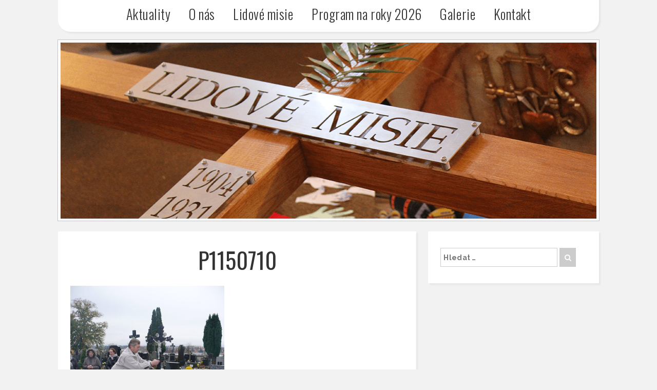

--- FILE ---
content_type: text/html; charset=UTF-8
request_url: http://misievefarnosti.cz/galerie/sv-vincent-v-slapnicich/attachment/p1150710/
body_size: 5775
content:
<!-- Základná šablóna pre zobrazenie príspevku -->

<!DOCTYPE html>
<html lang="cs"
	xmlns:og="http://opengraphprotocol.org/schema/"
	xmlns:fb="http://www.facebook.com/2008/fbml">
	<head>
		<meta charset="UTF-8">
		<meta name="viewport" content="width=device-width, initial-scale=1">
		<meta http-equiv="X-UA-Compatible" content="IE=edge">
		
		<title>P1150710 | Misie ve farnosti</title>

		<!-- Favicons -->
    	<link rel="icon" href="http://misievefarnosti.cz/wp-content/themes/wp-adamicky-theme/favicon.ico">
    	<link rel="icon" type="image/png" href="http://misievefarnosti.cz/wp-content/themes/wp-adamicky-theme/image/favicon-32x32.png" sizes="32x32" />
		<link rel="icon" type="image/png" href="http://misievefarnosti.cz/wp-content/themes/wp-adamicky-theme/image/favicon-16x16.png" sizes="16x16" />

		<!-- Google SEO tags -->
		<link rel="alternate" hreflang="cz" href="http://misievefarnosti.cz" />

		<!-- Social network sharing -->
		<meta name="author"				content="Marek Adamický">

		<!-- <meta property="og:url"			content=""> -->
	    <!-- <meta property="og:type"			content="article"> -->
	    <!-- <meta property="og:title"			content=""> -->
	    <!-- <meta property="og:description"	content=""> -->
	    <!-- <meta property="og:image"			content=""> -->
	    
		<!-- Fonts -->
		<!-- <link href="https://fonts.googleapis.com/css?family=Raleway:400,400i,700,700i&amp;subset=latin-ext" rel="stylesheet"> -->
		<!-- <link href="https://fonts.googleapis.com/css?family=Oswald:300,400&amp;subset=latin-ext" rel="stylesheet"> -->
		<!-- <link href="http://maxcdn.bootstrapcdn.com/font-awesome/4.1.0/css/font-awesome.min.css" rel="stylesheet"> -->
		
		<!-- Styles -->
		<!-- <link href="style.css" rel="stylesheet"> -->

		<!-- <script src="https://cdnjs.cloudflare.com/ajax/libs/jquery/3.1.1/jquery.js"></script> -->
		<!-- <script src="js/app.js"></script> -->
		
		<!-- RSS feeds -->
		<link rel="alternate" type="application/rss+xml" title="Misie ve farnosti Feed" href="http://misievefarnosti.cz/feed/">

		<meta name='robots' content='max-image-preview:large' />

		<!-- Facebook -->
		<meta property="og:title" 		content="P1150710"/>
		<meta property="og:description"	content="Sv. Vincente de Paul, patróne lidových misií, oroduj za nás."/>
		<meta property="og:type" 		content="article"/>
		<meta property="og:url" 		content="http://misievefarnosti.cz/galerie/sv-vincent-v-slapnicich/attachment/p1150710/"/>
		<meta property="og:site_name" 	content="Misie ve farnosti"/>
		<meta property="og:image" 		content="http://misievefarnosti.cz/wp-content/themes/wp-adamicky-theme/image/theme/opengraph_image.jpg"/>

		<!-- Google plus -->
		<meta itemprop="og:headline"	content="P1150710" />
		<meta itemprop="og:description"	content="Sv. Vincente de Paul, patróne lidových misií, oroduj za nás." />

	<link rel='stylesheet' id='wp-block-library-css' href='http://misievefarnosti.cz/wp-includes/css/dist/block-library/style.min.css?ver=6.5.7' type='text/css' media='all' />
<style id='classic-theme-styles-inline-css' type='text/css'>
/*! This file is auto-generated */
.wp-block-button__link{color:#fff;background-color:#32373c;border-radius:9999px;box-shadow:none;text-decoration:none;padding:calc(.667em + 2px) calc(1.333em + 2px);font-size:1.125em}.wp-block-file__button{background:#32373c;color:#fff;text-decoration:none}
</style>
<style id='global-styles-inline-css' type='text/css'>
body{--wp--preset--color--black: #000000;--wp--preset--color--cyan-bluish-gray: #abb8c3;--wp--preset--color--white: #ffffff;--wp--preset--color--pale-pink: #f78da7;--wp--preset--color--vivid-red: #cf2e2e;--wp--preset--color--luminous-vivid-orange: #ff6900;--wp--preset--color--luminous-vivid-amber: #fcb900;--wp--preset--color--light-green-cyan: #7bdcb5;--wp--preset--color--vivid-green-cyan: #00d084;--wp--preset--color--pale-cyan-blue: #8ed1fc;--wp--preset--color--vivid-cyan-blue: #0693e3;--wp--preset--color--vivid-purple: #9b51e0;--wp--preset--gradient--vivid-cyan-blue-to-vivid-purple: linear-gradient(135deg,rgba(6,147,227,1) 0%,rgb(155,81,224) 100%);--wp--preset--gradient--light-green-cyan-to-vivid-green-cyan: linear-gradient(135deg,rgb(122,220,180) 0%,rgb(0,208,130) 100%);--wp--preset--gradient--luminous-vivid-amber-to-luminous-vivid-orange: linear-gradient(135deg,rgba(252,185,0,1) 0%,rgba(255,105,0,1) 100%);--wp--preset--gradient--luminous-vivid-orange-to-vivid-red: linear-gradient(135deg,rgba(255,105,0,1) 0%,rgb(207,46,46) 100%);--wp--preset--gradient--very-light-gray-to-cyan-bluish-gray: linear-gradient(135deg,rgb(238,238,238) 0%,rgb(169,184,195) 100%);--wp--preset--gradient--cool-to-warm-spectrum: linear-gradient(135deg,rgb(74,234,220) 0%,rgb(151,120,209) 20%,rgb(207,42,186) 40%,rgb(238,44,130) 60%,rgb(251,105,98) 80%,rgb(254,248,76) 100%);--wp--preset--gradient--blush-light-purple: linear-gradient(135deg,rgb(255,206,236) 0%,rgb(152,150,240) 100%);--wp--preset--gradient--blush-bordeaux: linear-gradient(135deg,rgb(254,205,165) 0%,rgb(254,45,45) 50%,rgb(107,0,62) 100%);--wp--preset--gradient--luminous-dusk: linear-gradient(135deg,rgb(255,203,112) 0%,rgb(199,81,192) 50%,rgb(65,88,208) 100%);--wp--preset--gradient--pale-ocean: linear-gradient(135deg,rgb(255,245,203) 0%,rgb(182,227,212) 50%,rgb(51,167,181) 100%);--wp--preset--gradient--electric-grass: linear-gradient(135deg,rgb(202,248,128) 0%,rgb(113,206,126) 100%);--wp--preset--gradient--midnight: linear-gradient(135deg,rgb(2,3,129) 0%,rgb(40,116,252) 100%);--wp--preset--font-size--small: 13px;--wp--preset--font-size--medium: 20px;--wp--preset--font-size--large: 36px;--wp--preset--font-size--x-large: 42px;--wp--preset--spacing--20: 0.44rem;--wp--preset--spacing--30: 0.67rem;--wp--preset--spacing--40: 1rem;--wp--preset--spacing--50: 1.5rem;--wp--preset--spacing--60: 2.25rem;--wp--preset--spacing--70: 3.38rem;--wp--preset--spacing--80: 5.06rem;--wp--preset--shadow--natural: 6px 6px 9px rgba(0, 0, 0, 0.2);--wp--preset--shadow--deep: 12px 12px 50px rgba(0, 0, 0, 0.4);--wp--preset--shadow--sharp: 6px 6px 0px rgba(0, 0, 0, 0.2);--wp--preset--shadow--outlined: 6px 6px 0px -3px rgba(255, 255, 255, 1), 6px 6px rgba(0, 0, 0, 1);--wp--preset--shadow--crisp: 6px 6px 0px rgba(0, 0, 0, 1);}:where(.is-layout-flex){gap: 0.5em;}:where(.is-layout-grid){gap: 0.5em;}body .is-layout-flex{display: flex;}body .is-layout-flex{flex-wrap: wrap;align-items: center;}body .is-layout-flex > *{margin: 0;}body .is-layout-grid{display: grid;}body .is-layout-grid > *{margin: 0;}:where(.wp-block-columns.is-layout-flex){gap: 2em;}:where(.wp-block-columns.is-layout-grid){gap: 2em;}:where(.wp-block-post-template.is-layout-flex){gap: 1.25em;}:where(.wp-block-post-template.is-layout-grid){gap: 1.25em;}.has-black-color{color: var(--wp--preset--color--black) !important;}.has-cyan-bluish-gray-color{color: var(--wp--preset--color--cyan-bluish-gray) !important;}.has-white-color{color: var(--wp--preset--color--white) !important;}.has-pale-pink-color{color: var(--wp--preset--color--pale-pink) !important;}.has-vivid-red-color{color: var(--wp--preset--color--vivid-red) !important;}.has-luminous-vivid-orange-color{color: var(--wp--preset--color--luminous-vivid-orange) !important;}.has-luminous-vivid-amber-color{color: var(--wp--preset--color--luminous-vivid-amber) !important;}.has-light-green-cyan-color{color: var(--wp--preset--color--light-green-cyan) !important;}.has-vivid-green-cyan-color{color: var(--wp--preset--color--vivid-green-cyan) !important;}.has-pale-cyan-blue-color{color: var(--wp--preset--color--pale-cyan-blue) !important;}.has-vivid-cyan-blue-color{color: var(--wp--preset--color--vivid-cyan-blue) !important;}.has-vivid-purple-color{color: var(--wp--preset--color--vivid-purple) !important;}.has-black-background-color{background-color: var(--wp--preset--color--black) !important;}.has-cyan-bluish-gray-background-color{background-color: var(--wp--preset--color--cyan-bluish-gray) !important;}.has-white-background-color{background-color: var(--wp--preset--color--white) !important;}.has-pale-pink-background-color{background-color: var(--wp--preset--color--pale-pink) !important;}.has-vivid-red-background-color{background-color: var(--wp--preset--color--vivid-red) !important;}.has-luminous-vivid-orange-background-color{background-color: var(--wp--preset--color--luminous-vivid-orange) !important;}.has-luminous-vivid-amber-background-color{background-color: var(--wp--preset--color--luminous-vivid-amber) !important;}.has-light-green-cyan-background-color{background-color: var(--wp--preset--color--light-green-cyan) !important;}.has-vivid-green-cyan-background-color{background-color: var(--wp--preset--color--vivid-green-cyan) !important;}.has-pale-cyan-blue-background-color{background-color: var(--wp--preset--color--pale-cyan-blue) !important;}.has-vivid-cyan-blue-background-color{background-color: var(--wp--preset--color--vivid-cyan-blue) !important;}.has-vivid-purple-background-color{background-color: var(--wp--preset--color--vivid-purple) !important;}.has-black-border-color{border-color: var(--wp--preset--color--black) !important;}.has-cyan-bluish-gray-border-color{border-color: var(--wp--preset--color--cyan-bluish-gray) !important;}.has-white-border-color{border-color: var(--wp--preset--color--white) !important;}.has-pale-pink-border-color{border-color: var(--wp--preset--color--pale-pink) !important;}.has-vivid-red-border-color{border-color: var(--wp--preset--color--vivid-red) !important;}.has-luminous-vivid-orange-border-color{border-color: var(--wp--preset--color--luminous-vivid-orange) !important;}.has-luminous-vivid-amber-border-color{border-color: var(--wp--preset--color--luminous-vivid-amber) !important;}.has-light-green-cyan-border-color{border-color: var(--wp--preset--color--light-green-cyan) !important;}.has-vivid-green-cyan-border-color{border-color: var(--wp--preset--color--vivid-green-cyan) !important;}.has-pale-cyan-blue-border-color{border-color: var(--wp--preset--color--pale-cyan-blue) !important;}.has-vivid-cyan-blue-border-color{border-color: var(--wp--preset--color--vivid-cyan-blue) !important;}.has-vivid-purple-border-color{border-color: var(--wp--preset--color--vivid-purple) !important;}.has-vivid-cyan-blue-to-vivid-purple-gradient-background{background: var(--wp--preset--gradient--vivid-cyan-blue-to-vivid-purple) !important;}.has-light-green-cyan-to-vivid-green-cyan-gradient-background{background: var(--wp--preset--gradient--light-green-cyan-to-vivid-green-cyan) !important;}.has-luminous-vivid-amber-to-luminous-vivid-orange-gradient-background{background: var(--wp--preset--gradient--luminous-vivid-amber-to-luminous-vivid-orange) !important;}.has-luminous-vivid-orange-to-vivid-red-gradient-background{background: var(--wp--preset--gradient--luminous-vivid-orange-to-vivid-red) !important;}.has-very-light-gray-to-cyan-bluish-gray-gradient-background{background: var(--wp--preset--gradient--very-light-gray-to-cyan-bluish-gray) !important;}.has-cool-to-warm-spectrum-gradient-background{background: var(--wp--preset--gradient--cool-to-warm-spectrum) !important;}.has-blush-light-purple-gradient-background{background: var(--wp--preset--gradient--blush-light-purple) !important;}.has-blush-bordeaux-gradient-background{background: var(--wp--preset--gradient--blush-bordeaux) !important;}.has-luminous-dusk-gradient-background{background: var(--wp--preset--gradient--luminous-dusk) !important;}.has-pale-ocean-gradient-background{background: var(--wp--preset--gradient--pale-ocean) !important;}.has-electric-grass-gradient-background{background: var(--wp--preset--gradient--electric-grass) !important;}.has-midnight-gradient-background{background: var(--wp--preset--gradient--midnight) !important;}.has-small-font-size{font-size: var(--wp--preset--font-size--small) !important;}.has-medium-font-size{font-size: var(--wp--preset--font-size--medium) !important;}.has-large-font-size{font-size: var(--wp--preset--font-size--large) !important;}.has-x-large-font-size{font-size: var(--wp--preset--font-size--x-large) !important;}
.wp-block-navigation a:where(:not(.wp-element-button)){color: inherit;}
:where(.wp-block-post-template.is-layout-flex){gap: 1.25em;}:where(.wp-block-post-template.is-layout-grid){gap: 1.25em;}
:where(.wp-block-columns.is-layout-flex){gap: 2em;}:where(.wp-block-columns.is-layout-grid){gap: 2em;}
.wp-block-pullquote{font-size: 1.5em;line-height: 1.6;}
</style>
<link rel='stylesheet' id='adamicky-theme-font-raleway-css' href='https://fonts.googleapis.com/css?family=Raleway%3A400%2C400i%2C700%2C700i&#038;subset=latin-ext&#038;ver=6.5.7' type='text/css' media='all' />
<link rel='stylesheet' id='adamicky-theme-font-oswald-css' href='https://fonts.googleapis.com/css?family=Oswald%3A300%2C400&#038;subset=latin-ext&#038;ver=6.5.7' type='text/css' media='all' />
<link rel='stylesheet' id='font-awesome-css' href='http://misievefarnosti.cz/wp-content/themes/wp-adamicky-theme/css/font-awesome.min.css?ver=6.5.7' type='text/css' media='all' />
<link rel='stylesheet' id='adamicky-theme-style-css' href='http://misievefarnosti.cz/wp-content/themes/wp-adamicky-theme/style.css?ver=6.5.7' type='text/css' media='all' />
<script type="text/javascript" src="http://misievefarnosti.cz/wp-includes/js/jquery/jquery.min.js?ver=3.7.1" id="jquery-core-js"></script>
<script type="text/javascript" src="http://misievefarnosti.cz/wp-includes/js/jquery/jquery-migrate.min.js?ver=3.4.1" id="jquery-migrate-js"></script>

		<!--[if lt IE 9]>
	        <script src="https://cdnjs.cloudflare.com/ajax/libs/html5shiv/3.7.3/html5shiv.min.js"></script>
	        <script src="https://cdnjs.cloudflare.com/ajax/libs/respond.js/1.4.2/respond.min.js"></script>
	    <![endif]-->

	</head>
<body class="attachment attachment-template-default single single-attachment postid-3677 attachmentid-3677 attachment-jpeg">

	<!-- Load Facebook SDK for JavaScript -->
	<div id="fb-root"></div>
	<script>
		(function(d, s, id) {
		var js, fjs = d.getElementsByTagName(s)[0];
		if (d.getElementById(id)) return;
		js = d.createElement(s); js.id = id;
		js.src = "//connect.facebook.net/sk_SK/sdk.js#xfbml=1&version=v2.8";
		fjs.parentNode.insertBefore(js, fjs);
		}(document, 'script', 'facebook-jssdk'));
	</script>

	<div class="container">
		<div class="row">
		<header class="col-lg-12 header">
			<nav class="panel">
				<div class="nav-toggle">Menu</div>
				<ul class="navigation">
<li id="menu-item-10" class="menu-item menu-item-type-custom menu-item-object-custom menu-item-home menu-item-10"><a href="http://misievefarnosti.cz">Aktuality</a></li>
<li id="menu-item-15" class="menu-item menu-item-type-post_type menu-item-object-page menu-item-15"><a href="http://misievefarnosti.cz/o-nas/">O nás</a></li>
<li id="menu-item-17" class="menu-item menu-item-type-post_type menu-item-object-page menu-item-17"><a href="http://misievefarnosti.cz/lidove-misie/">Lidové misie</a></li>
<li id="menu-item-48" class="menu-item menu-item-type-post_type menu-item-object-page menu-item-48"><a href="http://misievefarnosti.cz/program-na-rok-2017/">Program na roky 2026</a></li>
<li id="menu-item-57" class="menu-item menu-item-type-post_type_archive menu-item-object-gallery menu-item-57"><a href="http://misievefarnosti.cz/galerie/">Galerie</a></li>
<li id="menu-item-18" class="menu-item menu-item-type-post_type menu-item-object-page menu-item-18"><a href="http://misievefarnosti.cz/kontakt/">Kontakt</a></li>
		</ul>
			</nav>
			
			<div class="nojs-cover">
				<img class="cover" src="http://misievefarnosti.cz/wp-content/themes/wp-adamicky-theme/image/theme/cover-01.png" alt="Cover image">
			</div>

			<div class="fadecover">
 				<div class="cover" style="background-image: url('http://misievefarnosti.cz/wp-content/themes/wp-adamicky-theme/image/theme/cover-17.png');"></div>
 				<div class="cover" style="background-image: url('http://misievefarnosti.cz/wp-content/themes/wp-adamicky-theme/image/theme/cover-16.png');"></div>
 				<div class="cover" style="background-image: url('http://misievefarnosti.cz/wp-content/themes/wp-adamicky-theme/image/theme/cover-15.png');"></div>
 				<div class="cover" style="background-image: url('http://misievefarnosti.cz/wp-content/themes/wp-adamicky-theme/image/theme/cover-14.png');"></div>
 				<div class="cover" style="background-image: url('http://misievefarnosti.cz/wp-content/themes/wp-adamicky-theme/image/theme/cover-13.png');"></div>
				<div class="cover" style="background-image: url('http://misievefarnosti.cz/wp-content/themes/wp-adamicky-theme/image/theme/cover-12.png');"></div>
				<div class="cover" style="background-image: url('http://misievefarnosti.cz/wp-content/themes/wp-adamicky-theme/image/theme/cover-10.png');"></div>
				<div class="cover" style="background-image: url('http://misievefarnosti.cz/wp-content/themes/wp-adamicky-theme/image/theme/cover-05.png');"></div>
				<div class="cover" style="background-image: url('http://misievefarnosti.cz/wp-content/themes/wp-adamicky-theme/image/theme/cover-04.png');"></div>
				<div class="cover" style="background-image: url('http://misievefarnosti.cz/wp-content/themes/wp-adamicky-theme/image/theme/cover-03.png');"></div>
				<div class="cover" style="background-image: url('http://misievefarnosti.cz/wp-content/themes/wp-adamicky-theme/image/theme/cover-02.png');"></div>
				<div class="cover" style="background-image: url('http://misievefarnosti.cz/wp-content/themes/wp-adamicky-theme/image/theme/cover-01.png');"></div>
			</div>

		</header>
		</div>

		<main class="row">
			
			<section class="col-md-8">
			
			<!--[if lt IE 10]>
				<article class="panel">
					<div class="old-ie-browser group">
						<i class="fa fa-exclamation-triangle"></i>
						<div class="message">
							Zistili sme, že používate staršiu verziu internetového prehliadača.<br>Pre správne zobrazenie a funkčnosť celej stránky Vám preto odporúčame najprv aktualizovať Váš prehliadač.
						</div>
					</div>
				</article>
			<![endif]-->
				
				
			
			
	<article class="panel post">
		<!-- Single page -->
		<header class="post-header">

			<h1 class="post-title">P1150710</h1>

			
		</header>    
		<main class="post-main">

			<div class="content">				
				<p class="attachment"><a href='http://misievefarnosti.cz/wp-content/uploads/2019/11/P1150710.jpg'><img fetchpriority="high" decoding="async" width="300" height="225" src="http://misievefarnosti.cz/wp-content/uploads/2019/11/P1150710.jpg" class="attachment-medium size-medium" alt="" /></a></p>
			</div>

		</main>
		<footer class="post-footer group">

			<time class="created-at" datetime="10:51">15. listopadu 2019</time>

						<a href="mailto:?subject=Odpor%C3%BA%C4%8Danie%20%C4%8Dl%C3%A1nku%20P1150710&amp;body=Na%20str%C3%A1nke%20http://misievefarnosti.cz%20pribudol%20nov%C3%BD%20%C4%8Dl%C3%A1nok.%20Odpor%C3%BA%C4%8Dam%20pre%C4%8D%C3%ADta%C5%A5%20si%20ho.%20http://misievefarnosti.cz/galerie/sv-vincent-v-slapnicich/attachment/p1150710/" class="share email" title="Share by email"><i class="fa fa-envelope"></i></a>
			
			<a href="https://plus.google.com/share?url=http://misievefarnosti.cz/galerie/sv-vincent-v-slapnicich/attachment/p1150710/" class="share googleplus"  title="Share this post on Google Plus"
				onclick="window.open('https://plus.google.com/share?url=http://misievefarnosti.cz/galerie/sv-vincent-v-slapnicich/attachment/p1150710/', '', 'menubar=no, toolbar=no, resizable=yes, scrollbars=yes, height=600, width=600');return false;">
				<i class="fa fa-google-plus"></i>
			</a>

			<a href="http://www.facebook.com/share.php?u=http://misievefarnosti.cz/galerie/sv-vincent-v-slapnicich/attachment/p1150710/" class="share facebook fb-share-button" title="Share this post on Facebook"
				onclick="window.open('http://www.facebook.com/share.php?u=http://misievefarnosti.cz/galerie/sv-vincent-v-slapnicich/attachment/p1150710/', 'facebook_share', 'height=320, width=640, toolbar=no, menubar=no, scrollbars=no, resizable=no, location=no, directories=no, status=no');return false"; target="_blank">
				<i class="fa fa-facebook"></i>
			</a>

		</footer>
	</article>
			

			</section>

			
			<section class="col-md-4 sidebar">

				<aside class="panel widgets widget_search">

<form role="search" method="get" class="search-form" action="http://misievefarnosti.cz/">

	<label for="search-form-697090e67ec78">
		<span class="screen-reader-text">Vyhledávání</span>
	</label>

	<input
		type="search"
		id="search-form-697090e67ec78"
		class="search-field"
		placeholder="Hledat &hellip;"
		required
		name="s" />
	
	<button type="submit" class="search-submit"><i class="fa fa-search"></i><span class="screen-reader-text">Hledat</span></button>

	<div class="search-error" style="display: none;">Do pole Hledat zadejte hledaný text.</div>

</form>
</aside>
<!-- 				<aside class="panel widgets">
					<h1 class="title">Program misií</h1>
					<p>Lorem ipsum dolor sit amet, consectetur adipisicing elit. Amet nisi repudiandae ratione aspernatur odit excepturi dolorum quas similique perferendis placeat. Dignissimos obcaecati autem natus ab amet commodi aliquam inventore mollitia.</p>
				</aside> -->
				
<!-- 				<aside class="panel widgets">
									</aside> -->

<!-- 				<aside class="panel widgets">
					<h1 class="title">Odkazy</h1>
					
					<a href="#" target="_blank">
						<img class="adds" title="Reklama na stránku ..." src="http://placehold.it/300x80">
						<img class="adds" title="Reklama na stránku ..." src="">
					</a>
					
					<a href="#" target="_blank">
						<img class="adds" title="Reklama na stránku ..." src="http://placehold.it/300x80">
						<img class="adds" title="Reklama na stránku ..." src="">
					</a>
					
					<a href="#" target="_blank">
						<img class="adds" title="Reklama na stránku ..." src="http://placehold.it/300x80">
						<img class="adds" title="Reklama na stránku ..." src="">
					</a>
					
				</aside> -->

<!-- 				<aside class="panel widgets">
					<h1 class="title">Newsletter</h1>

					
					<form role="newsletter" method="GET" class="newsletter-form" action="">

						<label for="">
							<span class="screen-reader-text"></span>
						</label>

						<p class="newsletter-text">Chcete od nás dostávat pravidelné informace o novinkách a připravovaných akcích? Zadejte svoji e-mailovou adresu níže a přihlašte se k odběru.</p>

						<input type="email" id="" class="newsletter-field" placeholder="Vaše e-mailová adresa" required name="newsletter" />

						<button type="submit" class="newsletter-submit">Odebírat<span class="screen-reader-text"></span></button>
						
						<div class="newsletter-error" style="display: none;">Do pole E-mail zadejte svoji e-mailovou adresu .</div>

					</form>

				</aside> -->

			</section>

		</main>
		
		<footer class="row">
			<div class="col-md-12 footer">
				&copy; 2017 <strong>misievefarnosti.cz</strong> | Všechna práva vyhrazena.<br>
				Tvorba web stránek: <a href="mailto:marek.adamicky@gmail.com">Marek Adamický</a>
			</div>
		</footer>
		
	</div>	<!-- End of .container -->

	<script>
		(function(i,s,o,g,r,a,m){i['GoogleAnalyticsObject']=r;i[r]=i[r]||function(){
		(i[r].q=i[r].q||[]).push(arguments)},i[r].l=1*new Date();a=s.createElement(o),
		m=s.getElementsByTagName(o)[0];a.async=1;a.src=g;m.parentNode.insertBefore(a,m)
		})(window,document,'script','https://www.google-analytics.com/analytics.js','ga');

		ga('create', 'UA-89423404-3', 'auto');
		ga('send', 'pageview');
	</script>

	<script type="text/javascript" src="http://misievefarnosti.cz/wp-content/themes/wp-adamicky-theme/js/app.js?ver=6.5.7" id="adamicky-theme-js-js"></script>
<script type="text/javascript" src="http://misievefarnosti.cz/wp-content/themes/wp-adamicky-theme/js/gallery.js?ver=6.5.7" id="adamicky-gallery-js-js"></script>

</body>
</html>

--- FILE ---
content_type: text/css
request_url: http://misievefarnosti.cz/wp-content/themes/wp-adamicky-theme/style.css?ver=6.5.7
body_size: 4247
content:
/*!
Theme Name: Marek Theme
Theme URI:
Description: Theme for P. Ján Jakubovič, CM
Version: 0.1.0
Author: Marek Adamický
Author URI: www.marekadamicky.sk
*//*! normalize.css v5.0.0 | MIT License | github.com/necolas/normalize.css */html{font-family:sans-serif;line-height:1.15;-ms-text-size-adjust:100%;-webkit-text-size-adjust:100%}body{margin:0}article,aside,footer,header,nav,section{display:block}h1{font-size:2em;margin:0.67em 0}figcaption,figure,main{display:block}figure{margin:1em 40px}hr{box-sizing:content-box;height:0;overflow:visible}pre{font-family:monospace, monospace;font-size:1em}a{background-color:transparent;-webkit-text-decoration-skip:objects}a:active,a:hover{outline-width:0}abbr[title]{border-bottom:none;text-decoration:underline;text-decoration:underline dotted}b,strong{font-weight:inherit}b,strong{font-weight:bolder}code,kbd,samp{font-family:monospace, monospace;font-size:1em}dfn{font-style:italic}mark{background-color:#ff0;color:#000}small{font-size:80%}sub,sup{font-size:75%;line-height:0;position:relative;vertical-align:baseline}sub{bottom:-0.25em}sup{top:-0.5em}audio,video{display:inline-block}audio:not([controls]){display:none;height:0}img{border-style:none}svg:not(:root){overflow:hidden}button,input,optgroup,select,textarea{font-family:sans-serif;font-size:100%;line-height:1.15;margin:0}button,input{overflow:visible}button,select{text-transform:none}button,html [type="button"],[type="reset"],[type="submit"]{-webkit-appearance:button}button::-moz-focus-inner,[type="button"]::-moz-focus-inner,[type="reset"]::-moz-focus-inner,[type="submit"]::-moz-focus-inner{border-style:none;padding:0}button:-moz-focusring,[type="button"]:-moz-focusring,[type="reset"]:-moz-focusring,[type="submit"]:-moz-focusring{outline:1px dotted ButtonText}fieldset{border:1px solid #c0c0c0;margin:0 2px;padding:0.35em 0.625em 0.75em}legend{box-sizing:border-box;color:inherit;display:table;max-width:100%;padding:0;white-space:normal}progress{display:inline-block;vertical-align:baseline}textarea{overflow:auto}[type="checkbox"],[type="radio"]{box-sizing:border-box;padding:0}[type="number"]::-webkit-inner-spin-button,[type="number"]::-webkit-outer-spin-button{height:auto}[type="search"]{-webkit-appearance:textfield;outline-offset:-2px}[type="search"]::-webkit-search-cancel-button,[type="search"]::-webkit-search-decoration{-webkit-appearance:none}::-webkit-file-upload-button{-webkit-appearance:button;font:inherit}details,menu{display:block}summary{display:list-item}canvas{display:inline-block}template{display:none}[hidden]{display:none}html{-webkit-box-sizing:border-box;-moz-box-sizing:border-box;box-sizing:border-box}*,*:before,*:after{box-sizing:inherit}.group:before,.group:after{content:" ";display:table}.group:after{clear:both}::-moz-selection{background:#b3d4fc;color:#000;text-shadow:none}::selection{background:#b3d4fc;color:#000;text-shadow:none}@-ms-viewport{width:device-width;zoom:1}html{font-family:"Raleway",sans-serif;font-size:100%;line-height:1.75}body{background-color:#f2f2f2;color:#333;font-size:1em;-webkit-font-smoothing:antialiased;font-smooth:always}h1,h2,h3,h4,h5,h6{margin-top:0;margin-bottom:.5em;font-family:"Oswald",sans-serif;font-weight:400}h1{font-size:2.50em}h2{font-size:2.00em}h3{font-size:1.75em}h4{font-size:1.50em}h5{font-size:1.25em}h6{font-size:1.00em}div{font-size:1em}span{font-size:1em}p{font-size:1em;margin-top:0;margin-bottom:.9em}strong,b{font-weight:600}em,i{font-style:italic}img{max-width:100%;height:auto}a{text-decoration:none;color:red}a:hover,a:active{text-decoration:underline;color:#ad6c60}blockquote{font-size:1.2em;font-style:italic}ul{padding-left:0}.container-fluid{max-width:100%}.container{max-width:1080px;margin:0 auto;padding:.4em}.row{padding:-.4em .4em}.row:before,.row:after{content:" ";display:table}.row:after{clear:both}.col-lg-1,.col-md-1,.col-sm-1,.col-xs-1,.col-lg-2,.col-md-2,.col-sm-2,.col-xs-2,.col-lg-3,.col-md-3,.col-sm-3,.col-xs-3,.col-lg-4,.col-md-4,.col-sm-4,.col-xs-4,.col-lg-5,.col-md-5,.col-sm-5,.col-xs-5,.col-lg-6,.col-md-6,.col-sm-6,.col-xs-6,.col-lg-7,.col-md-7,.col-sm-7,.col-xs-7,.col-lg-8,.col-md-8,.col-sm-8,.col-xs-8,.col-lg-9,.col-md-9,.col-sm-9,.col-xs-9,.col-lg-10,.col-md-10,.col-sm-10,.col-xs-10,.col-lg-11,.col-md-11,.col-sm-11,.col-xs-11,.col-lg-12,.col-md-12,.col-sm-12,.col-xs-12{float:left;width:100%;padding:.4em}@media (min-width: 481px){.col-xs-1{width:8.33333%}.col-xs-2{width:16.66666%}.col-xs-3{width:25%}.col-xs-4{width:33.33333%}.col-xs-5{width:41.66666%}.col-xs-6{width:50%}.col-xs-7{width:58.33333%}.col-xs-8{width:66.66666%}.col-xs-9{width:75%}.col-xs-10{width:83.33333%}.col-xs-11{width:91.66666%}.col-xs-12{width:100%}}@media (min-width: 569px){.col-sm-1{width:8.33333%}.col-sm-2{width:16.66666%}.col-sm-3{width:25%}.col-sm-4{width:33.33333%}.col-sm-5{width:41.66666%}.col-sm-6{width:50%}.col-sm-7{width:58.33333%}.col-sm-8{width:66.66666%}.col-sm-9{width:75%}.col-sm-10{width:83.33333%}.col-sm-11{width:91.66666%}.col-sm-12{width:100%}}@media (min-width: 769px){.col-md-1{width:8.33333%}.col-md-2{width:16.66666%}.col-md-3{width:25%}.col-md-4{width:33.33333%}.col-md-5{width:41.66666%}.col-md-6{width:50%}.col-md-7{width:58.33333%}.col-md-8{width:66.66666%}.col-md-9{width:75%}.col-md-10{width:83.33333%}.col-md-11{width:91.66666%}.col-md-12{width:100%}}@media screen and (min-width: 1025px){.col-lg-1{width:8.33333%}.col-lg-2{width:16.66666%}.col-lg-3{width:25%}.col-lg-4{width:33.33333%}.col-lg-5{width:41.66666%}.col-lg-6{width:50%}.col-lg-7{width:58.33333%}.col-lg-8{width:66.66666%}.col-lg-9{width:75%}.col-lg-10{width:83.33333%}.col-lg-11{width:91.66666%}.col-lg-12{width:100%}}.col-lg-1>.row,.col-md-1>.row,.col-sm-1>.row,.col-xs-1>.row,.col-lg-2>.row,.col-md-2>.row,.col-sm-2>.row,.col-xs-2>.row,.col-lg-3>.row,.col-md-3>.row,.col-sm-3>.row,.col-xs-3>.row,.col-lg-4>.row,.col-md-4>.row,.col-sm-4>.row,.col-xs-4>.row,.col-lg-5>.row,.col-md-5>.row,.col-sm-5>.row,.col-xs-5>.row,.col-lg-6>.row,.col-md-6>.row,.col-sm-6>.row,.col-xs-6>.row,.col-lg-7>.row,.col-md-7>.row,.col-sm-7>.row,.col-xs-7>.row,.col-lg-8>.row,.col-md-8>.row,.col-sm-8>.row,.col-xs-8>.row,.col-lg-9>.row,.col-md-9>.row,.col-sm-9>.row,.col-xs-9>.row,.col-lg-10>.row,.col-md-10>.row,.col-sm-10>.row,.col-xs-10>.row,.col-lg-11>.row,.col-md-11>.row,.col-sm-11>.row,.col-xs-11>.row,.col-lg-12>.row,.col-md-12>.row,.col-sm-12>.row,.col-xs-12>.row{margin:-0.4em}.text-left{text-align:left}.text-center{text-align:center}.text-right{text-align:right}.text-justify{text-align:justify}.float-left{float:left}.float-right{float:right}body{font-size:1em}a{color:inherit;-webkit-transition:all .25s ease-in-out;-moz-transition:all .25s ease-in-out;-ms-transition:all .25s ease-in-out;-o-transition:all .25s ease-in-out;transition:all .25s ease-in-out}a:hover,a:active{text-decoration:none}blockquote{border-left:.1em solid #999;padding-left:1em}button,input{font-family:"Raleway",sans-serif;font-weight:600;letter-spacing:.02em;color:#333}input[type="text"],input[type="email"],input[type="search"]{border:.05em solid #ccc;padding:.4em;font-size:0.875em;display:inline-block;line-height:inherit}input[type="submit"],button[type="submit"]{background-color:#ccc;cursor:pointer;-webkit-transition:all .35s ease-in-out;-moz-transition:all .35s ease-in-out;-ms-transition:all .35s ease-in-out;-o-transition:all .35s ease-in-out;transition:all .35s ease-in-out}input[type="submit"]:hover,input[type="submit"]:focus,button[type="submit"]:hover,button[type="submit"]:focus{background-color:#333;outline:none}button[type="submit"]{color:#fff;border:.05em solid #ccc;font-size:0.875em;display:inline-block;line-height:inherit;padding:.4em .6em}.screen-reader-text{display:none}.panel{background-color:#fff;margin:0 0 1.5em;-webkit-box-shadow:3px 3px 3px 0px rgba(0,0,0,0.05);-moz-box-shadow:3px 3px 3px 0px rgba(0,0,0,0.05);box-shadow:3px 3px 3px 0px rgba(0,0,0,0.05)}.panel>.old-ie-browser,.panel>.error-page{padding:2em 1.5em;text-align:center;font-size:1.25em}.panel>.old-ie-browser>.fa-exclamation-triangle,.panel>.error-page>.fa-exclamation-triangle{color:#e50000;display:block;font-size:4em}.header{text-align:center}.header>nav.panel{border-radius:0 0 1.5em 1.5em;margin:-.8em 0 0}.header>nav.panel .nav-toggle{display:block;background-color:#333;color:#fff;font-family:'Oswald', sans-serif;font-size:1.65em;font-weight:600;cursor:pointer;margin-bottom:.5em}.header>nav.panel ul.navigation{list-style:none;text-align:center;margin:0 0 1em}.header>nav.panel ul.navigation>li{display:block;padding:.875em 0 .75em}.header>nav.panel ul.navigation>li>a{font-family:'Oswald', sans-serif;font-size:1.65em;font-weight:300;letter-spacing:.02em;padding:.6em}@media (min-width: 1025px){.header>nav.panel{margin:-1.4em 0 1em}.header>nav.panel .nav-toggle{display:none}.header>nav.panel ul.navigation>li{display:inline-block}}.header .nojs-cover{display:block;margin:0 0 .5em;width:100%;max-height:22em;overflow:hidden;border:.3em solid #fefefe;box-shadow:0 0 0 1px #ccc;box-shadow:0 0 0 1px rgba(10,10,10,0.2);transition:box-shadow .2s ease-in-out}.header .nojs-cover:hover,.header .nojs-cover:focus{box-shadow:0 0 6px 1px rgba(33,153,232,0.5)}.header .nojs-cover>img{display:block;width:100%}.header .fadecover{display:none;margin:0 0 .5em;position:relative;top:0;left:0;width:100%;height:22em;overflow:hidden;border:.3em solid #fefefe;box-shadow:0 0 0 1px #ccc;box-shadow:0 0 0 1px rgba(10,10,10,0.2);transition:box-shadow .2s ease-in-out}.header .fadecover:hover,.header .fadecover:focus{box-shadow:0 0 6px 1px rgba(33,153,232,0.5)}.header .fadecover>.cover{background-repeat:no-repeat;background-position:center center;display:block;width:100%;height:22em;position:absolute;top:0;left:0}.blockquote{font-family:'Raleway', sans-serif;font-style:italic;text-align:center;padding:2.5em 1.5em 1em}.blockquote>.quote{font-size:1.625em;line-height:1.3;letter-spacing:.03em;color:#999;border-top:1px dashed #ccc;border-bottom:1px dashed #ccc;padding:.75em .4em}.blockquote>.quote:before{content:"\201E"}.blockquote>.quote:after{content:"\201D"}.blockquote>.event{font-size:1.625em;color:#333;padding:.5em .4em 0}.post{font-size:1em}.post>.post-header{padding:2em 1.5em 0;text-align:center}.post>.post-header h1.post-title{display:block;font-family:'Oswald', sans-serif;font-size:2.75em;line-height:110%;text-transform:uppercase;margin-bottom:.4em}.post>.post-header img.post-image{-webkit-box-shadow:3px 3px 3px 0px rgba(0,0,0,0.05);-moz-box-shadow:3px 3px 3px 0px rgba(0,0,0,0.05);box-shadow:3px 3px 3px 0px rgba(0,0,0,0.05);opacity:.8;-webkit-transition:all .25s ease-in-out;-moz-transition:all .25s ease-in-out;-ms-transition:all .25s ease-in-out;-o-transition:all .25s ease-in-out;transition:all .25s ease-in-out}.post>.post-header img.post-image:hover{opacity:.9}.post>.post-main{padding:.5em 1.5em 1.5em}.post>.post-main>.excerpt{font-size:1.1em;text-align:justify}.post>.post-main>.content{font-size:1.1em;text-align:justify}.post>.post-main>.content>p:first-child:first-letter{float:left;font-size:4em;line-height:50%;padding-top:.2em;padding-right:.1em;font-weight:600}.post>.post-main>.content>p>iframe{display:block;margin:.5em auto;max-width:100%}.post>.post-main>.content ul,.post>.post-main>.content ol{padding-left:2em;margin-top:0}.post>.post-main>.content ul>li,.post>.post-main>.content ol>li{margin-bottom:.5em}.post>.post-main>.content blockquote{text-align:left}.post>.post-main>.content a{text-decoration:underline;font-weight:600}.post>.post-main>.content figure,.post>.post-main>.content img{margin:0;max-width:100%}.post>.post-main>.content figure.aligncenter,.post>.post-main>.content img.aligncenter{display:block;margin-left:auto;margin-right:auto}.post>.post-main>.content figure.alignleft,.post>.post-main>.content img.alignleft{float:left;margin:.5em 1.5em 0 0}.post>.post-main>.content figure.alignright,.post>.post-main>.content img.alignright{float:right;margin:.5em 0 0 1.5em}.post>.post-main>.content figure .wp-caption-text,.post>.post-main>.content img .wp-caption-text{display:none}.post>.post-main>.read-more{font-family:'Oswald', sans-serif;font-size:1.25em;letter-spacing:.05em;text-align:center;text-transform:uppercase;padding:.75em 0 0}.post>.post-main>.read-more>a{display:inline-block;border-bottom:2px solid #fff}.post>.post-main>.read-more>a:hover{color:inherit;border-bottom:2px solid #333}.post>.post-footer{padding:1em 1.5em 1em;border-top:1px dashed #ccc}.post>.post-footer .created-at{float:left;font-family:'Oswald', sans-serif;font-size:1.125em;line-height:2em;font-weight:300;letter-spacing:.05em;color:#999}.post>.post-footer .share{float:right;width:2.5em;height:2.5em;color:#fff;background-color:#ccc;border-radius:50%;text-align:center;margin:0 .2em;-webkit-transition:all .35s ease-in-out;-moz-transition:all .35s ease-in-out;-ms-transition:all .35s ease-in-out;-o-transition:all .35s ease-in-out;transition:all .35s ease-in-out}.post>.post-footer .share.facebook:hover{background-color:#3b5998}.post>.post-footer .share.googleplus:hover{background-color:#dd4b39}.post>.post-footer .share.twitter:hover{background-color:#00aced}.post>.post-footer .share.email:hover{background-color:#00aced}.post>.post-footer .share>i.fa{font-size:1.3em;position:relative;top:.4em;left:0}.search-form{padding-bottom:1em}.search-form>.search-field{width:80%}.search-form>.search-error{font-size:.75em;font-weight:600;color:#e50000;padding-top:.4em;margin-bottom:-1em}.search-page{padding:2em 1.5em 1em}.search-page>h1.search-caption{font-weight:300;margin-bottom:.8em;line-height:1.1}.search-page>h1.search-caption>span{font-weight:400}.search-page>p.error-message>span{font-weight:600}.search-page .search-title{padding-top:.3em;margin-bottom:.25em;border-top:1px dashed #ccc}.search-page .search-excerpt{font-size:.875em;margin-bottom:1.5em}.newsletter-form{padding-bottom:1em}.newsletter-form>.newsletter-field{display:block;width:100%}.newsletter-form>.newsletter-submit{display:block;width:100%;margin-top:.5em}.newsletter-form>.newsletter-text{font-size:.875em}.newsletter-form>.newsletter-error{font-size:.75em;font-weight:600;color:#e50000;padding-top:.4em;margin-bottom:-1em}.pagination .screen-reader-text{display:none}.pagination .nav-links>ul.page-numbers{margin:1em 0 1.5em;text-align:center}.pagination .nav-links>ul.page-numbers>li{display:inline-block}.pagination .nav-links>ul.page-numbers>li .page-numbers,.pagination .nav-links>ul.page-numbers>li .next.page-numbers,.pagination .nav-links>ul.page-numbers>li .prev.page-numbers,.pagination .nav-links>ul.page-numbers>li .current{border:1px solid #ccc;font-size:1.2em;line-height:1.2em;background-color:#fff;color:#333;font-weight:600;padding:.2em .6em .4em;margin:0 .05em;-webkit-transition:all .25s ease-in-out;-moz-transition:all .25s ease-in-out;-ms-transition:all .25s ease-in-out;-o-transition:all .25s ease-in-out;transition:all .25s ease-in-out}.pagination .nav-links>ul.page-numbers>li .current,.pagination .nav-links>ul.page-numbers>li .page-numbers:hover{background-color:#ccc}.sidebar{font-size:1em}@media (min-width: 769px){.sidebar{padding-left:1em}}.sidebar .widgets{padding:2em 1.5em 1em}.sidebar .widgets h1.title{margin-bottom:.3em;line-height:1.1}.sidebar .widgets a>img.adds{display:block;margin-bottom:.85em;border:1px solid #ccc}.footer{text-align:center;font-size:.875em;letter-spacing:.05em;text-align:center;padding:1em 0 .5em}.thumbnail{border:4px solid #fefefe;box-shadow:0 0 0 1px rgba(10,10,10,0.2);display:inline-block;transition:box-shadow .2s ease-in-out}.thumbnail:hover,.thumbnail:focus{box-shadow:0 0 6px 1px rgba(33,153,232,0.5)}.archive-gallery{text-align:center}.gallery-title{line-height:1.2}.gallery-wrapper{text-align:center}.gallery-wrapper>a{text-decoration:none}.gallery-wrapper img{opacity:.8}#overlay{width:100%;height:100%;position:fixed;top:0;left:0;right:0;bottom:0;z-index:20;text-align:center}#overlay .lightbox{position:relative;top:10%;z-index:30;background-color:#fff;border-radius:5px;display:inline-block;width:200px;height:200px;border:5px solid #fff;padding-bottom:20px;-webkit-transition:all .35s ease-in-out;-moz-transition:all .35s ease-in-out;-ms-transition:all .35s ease-in-out;-o-transition:all .35s ease-in-out;transition:all .35s ease-in-out}#overlay .wrapper{position:relative;z-index:40;width:100%;height:100%;margin:0;padding:0;border:1px solid #999;font-size:0}#overlay .counter{position:absolute;display:block;width:100%;bottom:0;z-index:50;color:#333;font-size:12px;margin:0;padding:0 5px}#overlay .lightbox-img{width:100%;height:100%}#overlay .prev,#overlay .next{position:absolute;width:15%;height:100%;color:rgba(255,255,255,0.8);cursor:pointer;font-size:40px;line-height:10px;-webkit-transition:all .25s ease-in-out;-moz-transition:all .25s ease-in-out;-ms-transition:all .25s ease-in-out;-o-transition:all .25s ease-in-out;transition:all .25s ease-in-out}#overlay .prev{left:0}#overlay .next{right:0}#overlay .prev:before{content:"\00ab";position:relative;top:50%;-webkit-transform:translateY(-50%);-ms-transform:translateY(-50%);transform:translateY(-50%)}#overlay .next:before{content:"\00bb";position:relative;top:50%;-webkit-transform:translateY(-50%);-ms-transform:translateY(-50%);transform:translateY(-50%)}#overlay .prev:hover,#overlay .next:hover{background-color:rgba(0,0,0,0.3)}#overlay .close{position:absolute;top:0;left:0;width:100%;height:100%;z-index:10;background-color:rgba(0,0,0,0.7);cursor:pointer}#overlay .close-icon{position:absolute;z-index:60;top:-30px;right:-30px;font-size:3em;line-height:1em;color:rgba(255,255,255,0.3);cursor:pointer}


--- FILE ---
content_type: application/javascript
request_url: http://misievefarnosti.cz/wp-content/themes/wp-adamicky-theme/js/gallery.js?ver=6.5.7
body_size: 1203
content:

(function($) {

	/**
	  * Gallery Lightbox
	  */
	var gallery = $('.gallery-wrapper'),
		startingOpacity = gallery.find('img').css('opacity');

	// hover effect
	gallery.find('img').on('mouseenter mouseleave', function( event ) {
		var opacity = event.type === 'mouseenter' ? 1 : startingOpacity;
		$(this).stop().fadeTo(200, opacity);
	});


	// create overlay for lightbox
	var overlay = $('<div/>', { id: 'overlay'});
		overlay.appendTo('body').hide();

	var list 	= $('.gallery-wrapper').find('a'),
		count 	= list.length;

	var index 	= '',
		srcImg 	= '';

	var lightbox 	= $('<div>', { class: 'lightbox' }),
		wrapper 	= $('<div>', { class: 'wrapper' }),
		prev 		= $('<span>', { class: 'prev'}),
		next 		= $('<span>', { class: 'next'}),
		close		= $('<div>', { class: 'close'});
		closeIcon	= $('<div>', { class: 'close-icon', text: '×' });

	var image 	= $('<img>', { src: '', class: 'lightbox-img', alt: 'Lightbox obrázok' });
	var counter = $('<p>', { class: 'counter', text: '' });
		

	wrapper.prepend( image );
	wrapper.prepend( prev );
	wrapper.prepend( next );

	lightbox.html( wrapper );
	lightbox.append( counter );
	lightbox.append( closeIcon );

	overlay.html( lightbox );
	overlay.prepend( close );
	overlay.hide();


	// click event on image
	gallery.find('a').on('click', function( event ) {
		
		overlay.fadeIn(300);

		index = list.index(this);

		showImage( index );

		event.preventDefault();
	});


	$('.lightbox .next').on('click', function() {
		if ( index + 1 != count ) {
			index = index + 1;
			showImage( index );
		}
	});

	$('.lightbox .prev').on('click', function() {
		if ( 0 < index) {
			index = index - 1;
			showImage( index );
		}
	});

	// right arrow
	$(document).on('keyup', function( event ) {
		if ( event.which === 39 ) {

			if ( index + 1 != count ) {
				index = index + 1;		
				showImage( index );
			}
		}
	});
	
	// left arrow
	$(document).on('keyup', function( event ) {
		if ( event.which === 37 ) {

			if ( 0 < index) {
				index = index - 1;	
				showImage( index );
			}
		}
	});

	$('.close').on('click', function() {
		overlay.fadeOut(200);
	});

	$('.close-icon').on('click', function() {
		overlay.fadeOut(200);
	});

	// hide overlay on ESC
	$(document).on('keyup', function( event ) {
		if ( event.which === 27 ) overlay.fadeOut(200);
	});


	function showImage( index ) {
		
		if ( index > 0 ) {
			$('.prev').show();
		} else {
			$('.prev').hide();
		}

		if ( index + 1 == count ) {
			$('.next').hide();
		} else {
			$('.next').show();
		}

		srcImg 		= $(list[index]).attr('href');
		heightBox	= $(list[index]).attr('height');
		widthBox	= $(list[index]).attr('width');
		
		var height	= $(window).height();
		var width 	= $(window).width();

		var top = 0;
		var sizeConst = 1;

		if ( (heightBox*1 + 20) > height ) {
			top 	  = Math.floor( height * 0.1 );
			height 	  = height - 2*top - 25;	// top, bottom, padding-bottom

			sizeConst = heightBox / height;
			heightBox = heightBox / sizeConst + 25;	// padding-bottom
			widthBox  = widthBox / sizeConst;
		} else {
			heightBox = (heightBox)*1 + 25;
			top		  = Math.floor( (height - heightBox) / 2 );
		}

		if ( (widthBox*1 + 50) > width ) {

			var sizeWithConst = widthBox / (width - 50);
			
			heightBox = heightBox / sizeWithConst;
			widthBox  = widthBox / sizeWithConst;

			top		  = Math.floor( ($(window).height() - heightBox) / 2 );
		}

		$('.lightbox').css('height', heightBox );
		$('.lightbox').css('width', widthBox );
		$('.lightbox').css('top', top );

		$('.counter').html( (index + 1) + ' / ' + count );
		$('.lightbox-img').attr('src', srcImg );

		console.log( heightBox );
		console.log( widthBox );
	}

}(jQuery));
